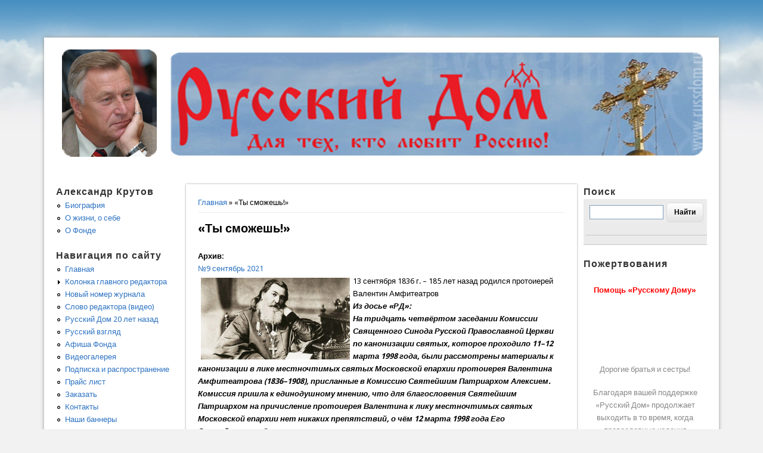

--- FILE ---
content_type: text/html; charset=utf-8
request_url: http://russdom.ru/node/12053
body_size: 10445
content:
<!DOCTYPE html>
<head>
<meta http-equiv="X-UA-Compatible" content="IE=Edge" />
<meta charset="utf-8" />
<meta name="Generator" content="Drupal 7 (http://drupal.org)" />
<link rel="canonical" href="/node/12053" />
<link rel="shortlink" href="/node/12053" />
<meta name="viewport" content="width=device-width" />
<title>«Ты сможешь!» | Журнал Русский Дом</title>
<style type="text/css" media="all">
@import url("http://russdom.ru/modules/system/system.base.css?s5t8h9");
@import url("http://russdom.ru/modules/system/system.menus.css?s5t8h9");
@import url("http://russdom.ru/modules/system/system.messages.css?s5t8h9");
@import url("http://russdom.ru/modules/system/system.theme.css?s5t8h9");
</style>
<style type="text/css" media="all">
@import url("http://russdom.ru/modules/aggregator/aggregator.css?s5t8h9");
@import url("http://russdom.ru/modules/comment/comment.css?s5t8h9");
@import url("http://russdom.ru/modules/field/theme/field.css?s5t8h9");
@import url("http://russdom.ru/modules/node/node.css?s5t8h9");
@import url("http://russdom.ru/modules/poll/poll.css?s5t8h9");
@import url("http://russdom.ru/modules/user/user.css?s5t8h9");
@import url("http://russdom.ru/sites/all/modules/views/css/views.css?s5t8h9");
@import url("http://russdom.ru/sites/all/modules/ckeditor/css/ckeditor.css?s5t8h9");
</style>
<style type="text/css" media="all">
@import url("http://russdom.ru/sites/all/modules/ctools/css/ctools.css?s5t8h9");
</style>
<style type="text/css" media="all">
@import url("http://russdom.ru/sites/all/themes/professional_theme/style.css?s5t8h9");
</style>
<script type="text/javascript" src="http://russdom.ru/misc/jquery.js?v=1.4.4"></script>
<script type="text/javascript" src="http://russdom.ru/misc/jquery-extend-3.4.0.js?v=1.4.4"></script>
<script type="text/javascript" src="http://russdom.ru/misc/jquery-html-prefilter-3.5.0-backport.js?v=1.4.4"></script>
<script type="text/javascript" src="http://russdom.ru/misc/jquery.once.js?v=1.2"></script>
<script type="text/javascript" src="http://russdom.ru/misc/drupal.js?s5t8h9"></script>
<script type="text/javascript" src="http://russdom.ru/sites/default/files/languages/ru_BSx80s_nYVMPJ_F8eHbC6RtAZ16FwYAH6MN8sr-5drI.js?s5t8h9"></script>
<script type="text/javascript" src="http://russdom.ru/sites/all/themes/professional_theme/js/custom.js?s5t8h9"></script>
<script type="text/javascript">
<!--//--><![CDATA[//><!--
jQuery.extend(Drupal.settings, {"basePath":"\/","pathPrefix":"","setHasJsCookie":0,"ajaxPageState":{"theme":"professional_theme","theme_token":"48y5ulWRTVJ9EON1iK7XEdwI2RFweAsbtdqmpbK-zXU","js":{"misc\/jquery.js":1,"misc\/jquery-extend-3.4.0.js":1,"misc\/jquery-html-prefilter-3.5.0-backport.js":1,"misc\/jquery.once.js":1,"misc\/drupal.js":1,"public:\/\/languages\/ru_BSx80s_nYVMPJ_F8eHbC6RtAZ16FwYAH6MN8sr-5drI.js":1,"sites\/all\/themes\/professional_theme\/js\/custom.js":1},"css":{"modules\/system\/system.base.css":1,"modules\/system\/system.menus.css":1,"modules\/system\/system.messages.css":1,"modules\/system\/system.theme.css":1,"modules\/aggregator\/aggregator.css":1,"modules\/comment\/comment.css":1,"modules\/field\/theme\/field.css":1,"modules\/node\/node.css":1,"modules\/poll\/poll.css":1,"modules\/user\/user.css":1,"sites\/all\/modules\/views\/css\/views.css":1,"sites\/all\/modules\/ckeditor\/css\/ckeditor.css":1,"sites\/all\/modules\/ctools\/css\/ctools.css":1,"sites\/all\/themes\/professional_theme\/style.css":1}}});
//--><!]]>
</script>
<!--[if lt IE 9]><script src="//html5shiv.googlecode.com/svn/trunk/html5.js"></script><![endif]-->
</head>
<body class="html not-front not-logged-in two-sidebars page-node page-node- page-node-12053 node-type-archive">
    <br><br><br>
<div id="wrapper">
  <header id="header" role="banner">
    <div id="logo"><a href="/" title="Главная"><img src="http://russdom.ru/sites/default/files/logo.png"/></a></div>            <div class="clear"></div>
    <!-- end main-menu -->
  </header>

  <div id="container">
    

   
    <div class="content-sidebar-wrap">

    <div id="content">
      <div id="breadcrumbs"><h2 class="element-invisible">Вы здесь</h2><nav class="breadcrumb"><a href="/">Главная</a> » «Ты сможешь!»</nav></div>      <section id="post-content" role="main">
                                <h1 class="page-title">«Ты сможешь!»</h1>                                        <div class="region region-content">
  <div id="block-system-main" class="block block-system">

      
  <div class="content">
      <article id="node-12053" class="node node-archive node-full clearfix">
                        
      
    
  <div class="content node-archive">
    <div class="field field-name-taxonomy-vocabulary-4 field-type-taxonomy-term-reference field-label-above"><div class="field-label">Архив:&nbsp;</div><div class="field-items"><div class="field-item even"><a href="/taxonomy/term/207">№9 сентябрь 2021</a></div></div></div><div class="field field-name-body field-type-text-with-summary field-label-hidden"><div class="field-items"><div class="field-item even"><p><img alt="" src="/sites/default/files/2021/9/ValentinAmfiteatrov-768x421.jpg" style="margin: 5px; float: left; width: 250px; height: 137px;" />13 сентября 1836 г. – 185 лет назад родился протоиерей Валентин Амфитеатров<br />
<strong><em>Из досье «РД»:<br />
На тридцать четвёртом заседании Комиссии Священного Синода Русской Православной Церкви по канонизации святых, которое проходило 11–12 марта 1998 года, были рассмотрены материалы к канонизации в лике местночтимых святых Московской епархии протоиерея Валентина Амфитеатрова (1836–1908), присланные в Комиссию Святейшим Патриархом Алексием. Комиссия пришла к единодушному мнению, что для благословения Святейшим Патриархом на причисление протоиерея Валентина к лику местночтимых святых Московской епархии нет никаких препятствий, о чём 12 марта 1998 года Его Святейшеству был направлен рапорт.<br />
Прошло уже много лет, но протоиерей Валентин так и не был прославлен.</em></strong></p>
<!--break-->

<p>Наша жизнь, подобная житейскому морю, редко когда бывает спокойной и отрадной. Наверное, на протяжении всех времён человечество испытывало великие потрясения. Так и в наши дни, которые не назовёшь штилем, а скорее бурей, мы испытываем тяготы и горести. Они-то и приближают нас к небесному. Мы буквально кричим к Небу, и небесные силы протягивают к нам руки помощи. Это свидетельствует о том, что жизнь наша не кончается здесь – на земле. Мы вечны. И вечность эта ещё называется нашим истинным Отечеством.<br />
Отец, отечество – это созвучно с силой, защитой. Только поверь, почувствуй душой, кому ты по-настоящему нужен. Такой, как есть, без прикрас, особенно – в нужде или в других скорбях. И вообще, потусторонний мир, святые – это реальность или вымысел? Каждый получает свой ответ. Но свидетельства людей, которые прозвучат в этой статье, – реальны.<br />
Про Валентина Амфитеатрова – священника царской России – сейчас узнали многие. А буквально лет двадцать назад современный человек мог спокойно пройти мимо его могилки на Ваганьковском кладбище. Святая старица Матрона Московская посылала своих посетителей к о. Валентину попросить помощи. У неё над кроваткой висел портрет отца Валентина. Посылала, конечно, уже на его могилку. А вот святой праведный Иоанн Кронштадтский, современник протоиерея Валентина, говорил москвичам, приезжавшим к нему, чтобы за помощью обращались к о. Валентину Амфитеатрову – настоятелю Архангельского собора Московского Кремля.<br />
Протоиерей Валентин был незаурядным священником. Он был и остаётся для нас любящим отцом. Его ещё называют чудотворцем. Это значит, что по обращению к нему по милости Божией совершаются чудеса.<br />
Вот случаи благодатной помощи пастыря буквально в наши дни.<br />
Свидетельство р. Б. Николая из Москвы, 2000 г. р., записанное 21 марта 2020 года на могиле о. Валентина:<br />
Это было примерно в конце ноября 2016 года. Я приехал к о. Валентину просить об удачной сдаче экзаменов ЕГЭ. С пятого класса я был на домашнем обучении и очень переживал – учителя говорили, что я и на тройки не сдам. После моей молитвы батюшке нашлись люди, верующие, которые начали готовить меня к экзаменам, их было десять человек. Я даже и не думал, что найдётся столько тактичных, участливых людей. Это было чудо. Они знали, как со мной работать, – у меня инвалидность. Слава Богу, я всё сдал, даже не ожидал. Математику – на четыре, русский – на пять. Устно я ответил историю, это мой любимый предмет.<br />
Спасибо батюшке, я почувствовал его помощь. Те люди, которые меня готовили, сказали: «Ты сможешь!»<br />
Свидетельство мамы Николая, р. Б. Веры, 1972 г. р.<br />
Мама Николая вспомнила случай помощи о. Валентина своей приятельнице в начале 90-х годов. Она шла на экзамен, училась в педагогическом училище. Девушка выучила только один билет и молилась отцу Валентину о помощи, чтобы сдать экзамен. И как же она была удивлена, что этот билет ей и достался. Конечно, она получила хорошую оценку. Это было настоящее чудо.<br />
Свидетельство р. Б. Ксении, записанное на могиле о. Валентина 28 марта 2020 года:<br />
Моя мама живёт в Осетии. Она очень религиозна и рассказала мне о батюшке Валентине. Я живу в Москве с 2018 года. Когда мама жила в Москве у родственников, то, конечно, приезжала на могилку к о. Валентину.<br />
Я искала работу на родине, но всё как-то не складывалось. Уехала в Москву в надежде на лучшую жизнь. Но в Москве сначала всё было неудачно. Мама мне сказала: «Ну раз ты в Москве, сходи помолись о. Валентину на Ваганьковское кладбище – он скорый помощник. Ведь он сам говорил: "Когда умру, идите на мою могилку и поведайте мне всё, что вам нужно, и я услышу вас, и не успеете вы ещё отойти от неё, как я всё исполню и дам вам. Если кто даже и за версту от моей могилки обратится ко мне, то и к тому я отзовусь"».<br />
Пришла я на могилку к батюшке перед Новым годом, в декабре 2018 года. Молилась отцу Валентину – если суждено мне здесь остаться, помоги с работой. В течение нескольких дней мне позвонила очень приятная женщина (моё резюме было заранее размещено на сайте). Мы с ней встретились около метро «Улица 1905 года», вблизи Ваганьковского кладбища, так как там находился офис, где я потом и работала. Она меня взяла без испытательного срока (я бухгалтер). Коллектив оказался – просто слов не подберу! Слава Богу, и по сей день я там работаю. Это было настоящее чудо. И ведь рядом с батюшкой! Я могла часто приходить к о. Валентину, как к родному отцу, и всегда обретала там покой.<br />
Свидетельство р. Б. Анны (Николаевой Анны Дмитриевны), присланное на почту сайта 04.04.2020 г.<br />
Недавно я впервые побывала на могилке отца Валентина по совету своей матери, которой батюшка помогал в тяжёлых жизненных обстоятельствах.<br />
У меня были большие проблемы с работой, прямо беда. В нормальных организациях отказывали, а идти в сомнительные конторы не хотелось. В одной серьёзной организации (где работала моя подруга) начальница осталась мной довольна – я быстро всё схватываю. И когда я ждала решения, мне почему-то резко отказали, не объясняя причин. Подобная ситуация повторялась неоднократно. И дальше опять начинались безплодные поиски.<br />
Сначала нам хватало зарплаты мужа. Но после последнего отказа мне, на работе у мужа возникли сложности (из-за изменений в связи с карантином), и его зарплата стала очень низкой. На семью этого бы не хватило, хотя мы жили очень скромно. У нас большой кредит. Но мы могли распределить средства также и на платежи, садик, секции.<br />
Потеряв средства к существованию, мы буквально схватились за голову, я была в панике, всё искала работу, но – ничего. И тут мы решили поехать на могилу к о. Валентину, просить помощи. В первый раз мы приехали всей семьёй, но младший ребёнок капризничал. Я решила не отвлекаться и на следующий раз приехала к батюшке одна. Я просто умоляла его о помощи. Нам некому было помочь. В третий раз я приехала на панихиду к отцу Валентину (в воскресенье).<br />
В этот день сильно похолодало, погода была сырая и ветреная, шёл мокрый снег. По дороге я себя ругала, что легко оделась, и боялась, что не отстою панихиду – окоченею. Но когда дошла до могилки батюшки, ветер стих, вышло солнце и стало тепло. На панихиду я не опоздала, она началась через десять минут после моего прихода. Я не замёрзла, солнце грело. После окончания панихиды опять стало сыро и холодно. Пока дошла до метро, аж зубы стучали от холода.<br />
Через четыре дня после этого мне позвонила сестра и сказала, что у них есть срочная вакансия. В организацию, где работала сестра, я уже пыталась устроиться, но в последний момент понадеялась на помощь подруги (было другое место). Я не ожидала, что начальница сестры снова за меня походатайствует. Пока проверяли мою анкету, я опять поехала к о. Валентину и просила помощи.<br />
Но возникла новая проблема – объявили выходные в связи с карантином, и так надолго! Деньги в доме совсем закончились. Нужно было оплачивать кредит, мы хотели перезанять деньги, но не смогли. Я по ночам стала плохо спать: не знала, как выкрутиться из этой ситуации. Всё молилась батюшке, просила не оставлять, помочь, надоумить. От таких переживаний мои нервы сильно сдали.<br />
И вдруг, когда надежда была потеряна, мужу на карту пришли деньги – премия. Пришла половина суммы, которая нам была нужна. Это был спасательный круг. И в тот же день, вечером, дома мы случайно нашли деньги – вторую половину нужной суммы. Мы с мужем не помнили, откуда деньги, о них мы забыли. Они лежали в старой сумке. Может быть, отложили их на что-то, но забыли. Муж, который не очень хотел ехать на могилку к батюшке, сказал: «Не зря ездили!». Он был потрясён. Так мы получили помощь по молитвам о. Валентина.<br />
Я так благодарна батюшке!<br />
Как я уже писала, моя мама почитает протоиерея Валентина Амфитеатрова. Она ездила к нему на могилку много лет назад. Ей батюшка тоже много помогал, это было в 90-е годы. Мы с сестрой были маленькие, а растила она нас одна, отец вообще не помогал. Было очень трудно, денег совсем не хватало. Зарплаты задерживали, платили копейки. Она просила, чтобы хватило средств поднять детей и прожить без долгов. Мама мне потом рассказывала, что, несмотря ни на что, за все те годы долгов у неё никогда не было и никогда мы не были ни голодными, ни раздетыми, хотя работа у мамы была плохая (другой не нашлось) и платили очень мало.<br />
Люди, приезжайте, молитесь, просите! Вы обязательно будете услышаны! Это не первый раз, когда я получаю помощь, обращаясь к святым. Полученная сейчас от отца Валентина помощь настолько значительна, что и у меня, и у мужа не хватает слов от удивления и благодарности.</p>

<p>Итак – Небеса отверсты. Святые нас слышат. И в житейском море они – лучшие кормчии. Не забывайте об этом.</p>

<p><br />
<strong>Е. В. Бочарова </strong></p>
</div></div></div>  </div>

      <footer>
          </footer>
  
    </article> <!-- /.node -->
  </div>
  
</div> <!-- /.block -->
</div>
 <!-- /.region -->
      </section> <!-- /#main -->
    </div>

          <aside id="sidebar-first" role="complementary">
        <div class="region region-sidebar-first">
  <div id="block-menu-menu-alexadnrkrutov" class="block block-menu">

        <h2 >Александр Крутов</h2>
    
  <div class="content">
    <ul class="menu"><li class="first leaf"><a href="/node/25" title="Александр Крутов">Биография</a></li>
<li class="leaf"><a href="/node/27" title="О жизни, о себе">О жизни, о себе</a></li>
<li class="last leaf"><a href="/node/26" title="О Фонде">О Фонде</a></li>
</ul>  </div>
  
</div> <!-- /.block -->
<div id="block-menu-menu-navigac" class="block block-menu">

        <h2 >Навигация по сайту</h2>
    
  <div class="content">
    <ul class="menu"><li class="first leaf"><a href="/frontpage" title="">Главная</a></li>
<li class="collapsed"><a href="/taxonomy/term/3" title="">Колонка главного редактора</a></li>
<li class="leaf"><a href="http://www.russdom.ru/taxonomy/term/255" title="">Новый номер журнала</a></li>
<li class="leaf"><a href="/taxonomy/term/130" title="">Слово редактора (видео)</a></li>
<li class="leaf"><a href="/node/11080" title="">Русский Дом 20 лет назад</a></li>
<li class="leaf"><a href="/taxonomy/term/10" title="">Русский взгляд</a></li>
<li class="leaf"><a href="/taxonomy/term/29" title="Фонд славянской письменности и культуры">Афиша Фонда</a></li>
<li class="leaf"><a href="/taxonomy/term/63" title="Видео">Видеогалерея</a></li>
<li class="leaf"><a href="/node/4" title="Подписка и распространение">Подписка и распространение</a></li>
<li class="leaf"><a href="/node/46" title="Прайс">Прайс лист</a></li>
<li class="leaf"><a href="/contact" title="">Заказать</a></li>
<li class="leaf"><a href="/node/3" title="Контакты">Контакты</a></li>
<li class="last leaf"><a href="/node/92" title="Наши баннеры">Наши баннеры</a></li>
</ul>  </div>
  
</div> <!-- /.block -->
<div id="block-menu-menu-archiv" class="block block-menu">

        <h2 >Архив</h2>
    
  <div class="content">
    <ul class="menu"><li class="first leaf"><a href="/node/11081" title="">Русский Дом будущее вырастает из прошлого</a></li>
<li class="leaf"><a href="/node/3283" title="">Архив 2008 -2025</a></li>
<li class="leaf"><a href="/taxonomy/term/49" title="Текстовый архив телепередачи">Текстовый архив телепередачи</a></li>
<li class="last leaf"><a href="/taxonomy/term/48" title="Видеоколлекция Русского Дома">Видеоколлекция Русского Дома</a></li>
</ul>  </div>
  
</div> <!-- /.block -->
<div id="block-block-13" class="block block-block">

        <h2 >Реклама</h2>
    
  <div class="content">
    <p class="rtecenter"><iframe frameborder="0" height="120" src="https://www.youtube.com/embed/Ej5KZZfwt5U?rel=0" width="170"></iframe></p>

<p><img alt="" src="/sites/default/files/2018/6/fond_russ.png" style="width: 180px; height: 300px; display: block; margin-left: auto; margin-right: auto;" /></p>

<p class="rtecenter"><a href="http://www.pravoslavie.ru/" target="_blank"><img alt="Православие.Ru" src="http://pravoslavie.ru/images/banners/b88x31c.gif" style="height:31px; width:88px" /> </a></p>

<p class="rtecenter"><a href="http://ruslemnos.ru/index.php" target="_blank"><img alt="" src="http://www.riss.ru/images/banners/lemnos.jpg" style="height:31px; width:88px" /></a></p>

<p class="rtecenter">&nbsp;</p>

<p class="rtecenter">&nbsp;</p>
  </div>
  
</div> <!-- /.block -->
</div>
 <!-- /.region -->
      </aside>  <!-- /#sidebar-first -->
    
    </div>

          <aside id="sidebar-second" role="complementary">
        <div class="region region-sidebar-second">
  <div id="block-block-18" class="block block-block">

        <h2 >Поиск</h2>
    
  <div class="content">
    <div class="ya-site-form ya-site-form_inited_no" data-bem="{&quot;action&quot;:&quot;https://yandex.ru/search/site/&quot;,&quot;arrow&quot;:false,&quot;bg&quot;:&quot;transparent&quot;,&quot;fontsize&quot;:12,&quot;fg&quot;:&quot;#000000&quot;,&quot;language&quot;:&quot;ru&quot;,&quot;logo&quot;:&quot;rb&quot;,&quot;publicname&quot;:&quot;Поиск Русский Дом 2&quot;,&quot;suggest&quot;:true,&quot;target&quot;:&quot;_blank&quot;,&quot;tld&quot;:&quot;ru&quot;,&quot;type&quot;:2,&quot;usebigdictionary&quot;:true,&quot;searchid&quot;:2493085,&quot;input_fg&quot;:&quot;#000000&quot;,&quot;input_bg&quot;:&quot;#ffffff&quot;,&quot;input_fontStyle&quot;:&quot;normal&quot;,&quot;input_fontWeight&quot;:&quot;normal&quot;,&quot;input_placeholder&quot;:&quot;&quot;,&quot;input_placeholderColor&quot;:&quot;#000000&quot;,&quot;input_borderColor&quot;:&quot;#7f9db9&quot;}"><form action="https://yandex.ru/search/site/" method="get" target="_blank" accept-charset="utf-8"><input type="hidden" name="searchid" value="2493085"/><input type="hidden" name="l10n" value="ru"/><input type="hidden" name="reqenc" value=""/><input type="search" name="text" value=""/><input type="submit" value="Найти"/></form></div><style type="text/css">.ya-page_js_yes .ya-site-form_inited_no { display: none; }</style><script type="text/javascript">(function(w,d,c){var s=d.createElement('script'),h=d.getElementsByTagName('script')[0],e=d.documentElement;if((' '+e.className+' ').indexOf(' ya-page_js_yes ')===-1){e.className+=' ya-page_js_yes';}s.type='text/javascript';s.async=true;s.charset='utf-8';s.src=(d.location.protocol==='https:'?'https:':'http:')+'//site.yandex.net/v2.0/js/all.js';h.parentNode.insertBefore(s,h);(w[c]||(w[c]=[])).push(function(){Ya.Site.Form.init()})})(window,document,'yandex_site_callbacks');</script>  </div>
  
</div> <!-- /.block -->
<div id="block-block-10" class="block block-block">

        <h2 >Пожертвования</h2>
    
  <div class="content">
    <p class="rtecenter"><br />
<span style="color:rgb(255,0,0)"><strong>Помощь «Русскому Дому»</strong></span></p>

<p><iframe allowtransparency="" frameborder="0" height="31" scrolling="no" src="https://money.yandex.ru/embed/small.xml?account=41001994189694&amp;quickpay=small&amp;yamoney-payment-type=on&amp;button-text=04&amp;button-size=s&amp;button-color=white&amp;targets=%D0%A0%D1%83%D1%81%D1%81%D0%BA%D0%B8%D0%B9+%D0%94%D0%BE%D0%BC&amp;default-sum=100&amp;successURL=http%3A%2F%2Fwww.russdom.ru" width="168"></iframe></p>

<p>&nbsp;</p>

<p class="rtecenter">Дорогие братья и сестры!</p>

<p class="rtecenter">Благодаря вашей поддержке «Русский Дом» продолжает выходить в то время, когда православные издания закрываются по всей России одно за другим. Увы, кризис не миновал никого. Мы нуждаемся в вашей помощи. Если у вас есть возможность внести лепту в издание журнала «Русский Дом», то проще всего это сделать, переведя деньги</p>

<p class="rtecenter"><strong>на карточку Сбербанка<br />
№ 4279 3800 3976 0337</strong></p>

<p class="rtecenter"><strong>Также у нас есть расчётный счёт: </strong></p>

<p class="rtecenter">Организация «Русский Дом», ИНН 7702365862, КПП 770201001, Московский банк Сбербанка России ОАО г. Москва, р/с 40703810538260101068, к/с 30101810400000000225, БИК 044525225</p>

<p class="rtecenter"><strong>Кроме того, пожертвования можно направлять и через интернет: </strong></p>

<p class="rtecenter">Рублёвый кошелёк в системе <strong>Webmoney: </strong><strong>R207426332207</strong></p>

<p class="rtecenter">Долларовый кошелёк в системе <strong>Webmoney: </strong><strong>Z406090803927</strong></p>

<p class="rtecenter">Евро-кошелёк в системе <strong>Webmoney: </strong><strong>E196200153466</strong></p>

<p class="rtecenter">Кошелёк в системе «<strong>Яндекс.Деньги»: 41001994189694</strong></p>

<p class="rtecenter">Тел./ факс: (495) 621-3502, 621-4618 (по подписке), 621-4353.</p>

<p class="rtecenter">С любовью о Христе, с верой и надеждой в Россию,</p>

<p class="rtecenter"><strong>Редакция «РД»</strong></p>
  </div>
  
</div> <!-- /.block -->
</div>
 <!-- /.region -->
      </aside>  <!-- /#sidebar-first -->
    
  <div class="clear"></div>

     <div id="foot">
     <div class="region region-footer">
  <div id="block-block-14" class="block block-block">

      
  <div class="content">
    <p class="rtecenter"><strong>Информация должна быть свободной, ссылка - норма приличия</strong></p>
  </div>
  
</div> <!-- /.block -->
</div>
 <!-- /.region -->
   </div>
     </div>



  <div id="footer">
    
    <div id="copyright">
    <!--Remove  -->
                <p class="copyright">Copyright &copy; 2026, </p>
     	        <!--Remove Theme Credit by Setting -->
          <p class="credits">    <a href="http://russdom.ru/">Русский дом</a></p>
        <div class="clear"></div>
    </div>
  </div>
</div>
  </body>
</html>
